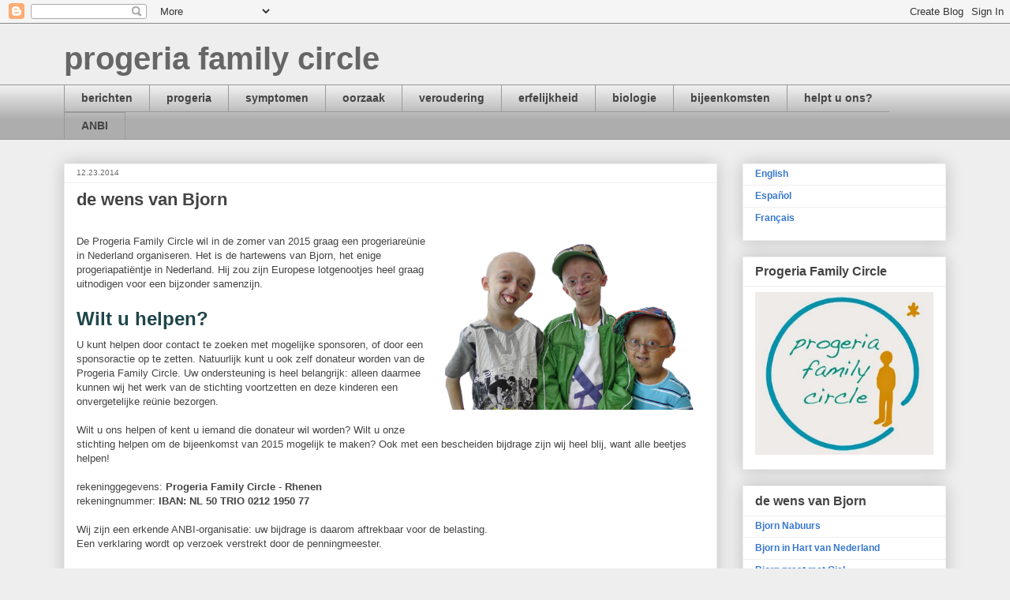

--- FILE ---
content_type: text/html; charset=UTF-8
request_url: https://progeria3.blogspot.com/2014/12/de-wens-van-bjorn.html
body_size: 11825
content:
<!DOCTYPE html>
<html class='v2' dir='ltr' lang='nl'>
<head>
<link href='https://www.blogger.com/static/v1/widgets/335934321-css_bundle_v2.css' rel='stylesheet' type='text/css'/>
<meta content='width=1100' name='viewport'/>
<meta content='text/html; charset=UTF-8' http-equiv='Content-Type'/>
<meta content='blogger' name='generator'/>
<link href='https://progeria3.blogspot.com/favicon.ico' rel='icon' type='image/x-icon'/>
<link href='http://progeria3.blogspot.com/2014/12/de-wens-van-bjorn.html' rel='canonical'/>
<link rel="alternate" type="application/atom+xml" title="progeria family circle - Atom" href="https://progeria3.blogspot.com/feeds/posts/default" />
<link rel="alternate" type="application/rss+xml" title="progeria family circle - RSS" href="https://progeria3.blogspot.com/feeds/posts/default?alt=rss" />
<link rel="service.post" type="application/atom+xml" title="progeria family circle - Atom" href="https://www.blogger.com/feeds/5767696774081810640/posts/default" />

<link rel="alternate" type="application/atom+xml" title="progeria family circle - Atom" href="https://progeria3.blogspot.com/feeds/1425674128821719166/comments/default" />
<!--Can't find substitution for tag [blog.ieCssRetrofitLinks]-->
<link href='https://blogger.googleusercontent.com/img/b/R29vZ2xl/AVvXsEhsEbfVfWLrsbSQ9-iOwJ8iwVIduErtuNPmSbhgUlbbxthXF4QatT42Aug5bl-tX_0FoTnMrO2e2GAveEcDEQ6xEHFcBFtK7-rGy9FiCntkzm821XXDGWxrkYKSLolTvxBx5a5CR2LqdF5-/s1600/PFC-BN-JS-YS.png' rel='image_src'/>
<meta content='http://progeria3.blogspot.com/2014/12/de-wens-van-bjorn.html' property='og:url'/>
<meta content='de wens van Bjorn' property='og:title'/>
<meta content='         De Progeria Family Circle wil in de zomer van 2015 graag een progeriareünie in Nederland organiseren. Het is de hartewens van Bjorn...' property='og:description'/>
<meta content='https://blogger.googleusercontent.com/img/b/R29vZ2xl/AVvXsEhsEbfVfWLrsbSQ9-iOwJ8iwVIduErtuNPmSbhgUlbbxthXF4QatT42Aug5bl-tX_0FoTnMrO2e2GAveEcDEQ6xEHFcBFtK7-rGy9FiCntkzm821XXDGWxrkYKSLolTvxBx5a5CR2LqdF5-/w1200-h630-p-k-no-nu/PFC-BN-JS-YS.png' property='og:image'/>
<title>progeria family circle: de wens van Bjorn</title>
<style id='page-skin-1' type='text/css'><!--
/*
-----------------------------------------------
Blogger Template Style
Name:     Awesome Inc.
Designer: Tina Chen
URL:      tinachen.org
----------------------------------------------- */
/* Content
----------------------------------------------- */
body {
font: normal normal 13px Arial, Tahoma, Helvetica, FreeSans, sans-serif;
color: #444444;
background: #eeeeee none repeat scroll top left;
}
html body .content-outer {
min-width: 0;
max-width: 100%;
width: 100%;
}
a:link {
text-decoration: none;
color: #3778cd;
}
a:visited {
text-decoration: none;
color: #4d469c;
}
a:hover {
text-decoration: underline;
color: #3778cd;
}
.body-fauxcolumn-outer .cap-top {
position: absolute;
z-index: 1;
height: 276px;
width: 100%;
background: transparent none repeat-x scroll top left;
_background-image: none;
}
/* Columns
----------------------------------------------- */
.content-inner {
padding: 0;
}
.header-inner .section {
margin: 0 16px;
}
.tabs-inner .section {
margin: 0 16px;
}
.main-inner {
padding-top: 30px;
}
.main-inner .column-center-inner,
.main-inner .column-left-inner,
.main-inner .column-right-inner {
padding: 0 5px;
}
*+html body .main-inner .column-center-inner {
margin-top: -30px;
}
#layout .main-inner .column-center-inner {
margin-top: 0;
}
/* Header
----------------------------------------------- */
.header-outer {
margin: 0 0 0 0;
background: transparent none repeat scroll 0 0;
}
.Header h1 {
font: normal bold 40px Arial, Tahoma, Helvetica, FreeSans, sans-serif;
color: #666666;
text-shadow: 0 0 -1px #000000;
}
.Header h1 a {
color: #666666;
}
.Header .description {
font: normal normal 14px Arial, Tahoma, Helvetica, FreeSans, sans-serif;
color: #444444;
}
.header-inner .Header .titlewrapper,
.header-inner .Header .descriptionwrapper {
padding-left: 0;
padding-right: 0;
margin-bottom: 0;
}
.header-inner .Header .titlewrapper {
padding-top: 22px;
}
/* Tabs
----------------------------------------------- */
.tabs-outer {
overflow: hidden;
position: relative;
background: #eeeeee url(//www.blogblog.com/1kt/awesomeinc/tabs_gradient_light.png) repeat scroll 0 0;
}
#layout .tabs-outer {
overflow: visible;
}
.tabs-cap-top, .tabs-cap-bottom {
position: absolute;
width: 100%;
border-top: 1px solid #999999;
}
.tabs-cap-bottom {
bottom: 0;
}
.tabs-inner .widget li a {
display: inline-block;
margin: 0;
padding: .6em 1.5em;
font: normal bold 14px Arial, Tahoma, Helvetica, FreeSans, sans-serif;
color: #444444;
border-top: 1px solid #999999;
border-bottom: 1px solid #999999;
border-left: 1px solid #999999;
height: 16px;
line-height: 16px;
}
.tabs-inner .widget li:last-child a {
border-right: 1px solid #999999;
}
.tabs-inner .widget li.selected a, .tabs-inner .widget li a:hover {
background: #666666 url(//www.blogblog.com/1kt/awesomeinc/tabs_gradient_light.png) repeat-x scroll 0 -100px;
color: #ffffff;
}
/* Headings
----------------------------------------------- */
h2 {
font: normal bold 16px Arial, Tahoma, Helvetica, FreeSans, sans-serif;
color: #444444;
}
/* Widgets
----------------------------------------------- */
.main-inner .section {
margin: 0 27px;
padding: 0;
}
.main-inner .column-left-outer,
.main-inner .column-right-outer {
margin-top: 0;
}
#layout .main-inner .column-left-outer,
#layout .main-inner .column-right-outer {
margin-top: 0;
}
.main-inner .column-left-inner,
.main-inner .column-right-inner {
background: transparent none repeat 0 0;
-moz-box-shadow: 0 0 0 rgba(0, 0, 0, .2);
-webkit-box-shadow: 0 0 0 rgba(0, 0, 0, .2);
-goog-ms-box-shadow: 0 0 0 rgba(0, 0, 0, .2);
box-shadow: 0 0 0 rgba(0, 0, 0, .2);
-moz-border-radius: 0;
-webkit-border-radius: 0;
-goog-ms-border-radius: 0;
border-radius: 0;
}
#layout .main-inner .column-left-inner,
#layout .main-inner .column-right-inner {
margin-top: 0;
}
.sidebar .widget {
font: normal bold 12px Arial, Tahoma, Helvetica, FreeSans, sans-serif;
color: #444444;
}
.sidebar .widget a:link {
color: #3778cd;
}
.sidebar .widget a:visited {
color: #4d469c;
}
.sidebar .widget a:hover {
color: #3778cd;
}
.sidebar .widget h2 {
text-shadow: 0 0 -1px #000000;
}
.main-inner .widget {
background-color: #ffffff;
border: 1px solid #eeeeee;
padding: 0 15px 15px;
margin: 20px -16px;
-moz-box-shadow: 0 0 20px rgba(0, 0, 0, .2);
-webkit-box-shadow: 0 0 20px rgba(0, 0, 0, .2);
-goog-ms-box-shadow: 0 0 20px rgba(0, 0, 0, .2);
box-shadow: 0 0 20px rgba(0, 0, 0, .2);
-moz-border-radius: 0;
-webkit-border-radius: 0;
-goog-ms-border-radius: 0;
border-radius: 0;
}
.main-inner .widget h2 {
margin: 0 -15px;
padding: .6em 15px .5em;
border-bottom: 1px solid transparent;
}
.footer-inner .widget h2 {
padding: 0 0 .4em;
border-bottom: 1px solid transparent;
}
.main-inner .widget h2 + div, .footer-inner .widget h2 + div {
border-top: 1px solid #eeeeee;
padding-top: 8px;
}
.main-inner .widget .widget-content {
margin: 0 -15px;
padding: 7px 15px 0;
}
.main-inner .widget ul, .main-inner .widget #ArchiveList ul.flat {
margin: -8px -15px 0;
padding: 0;
list-style: none;
}
.main-inner .widget #ArchiveList {
margin: -8px 0 0;
}
.main-inner .widget ul li, .main-inner .widget #ArchiveList ul.flat li {
padding: .5em 15px;
text-indent: 0;
color: #666666;
border-top: 1px solid #eeeeee;
border-bottom: 1px solid transparent;
}
.main-inner .widget #ArchiveList ul li {
padding-top: .25em;
padding-bottom: .25em;
}
.main-inner .widget ul li:first-child, .main-inner .widget #ArchiveList ul.flat li:first-child {
border-top: none;
}
.main-inner .widget ul li:last-child, .main-inner .widget #ArchiveList ul.flat li:last-child {
border-bottom: none;
}
.post-body {
position: relative;
}
.main-inner .widget .post-body ul {
padding: 0 2.5em;
margin: .5em 0;
list-style: disc;
}
.main-inner .widget .post-body ul li {
padding: 0.25em 0;
margin-bottom: .25em;
color: #444444;
border: none;
}
.footer-inner .widget ul {
padding: 0;
list-style: none;
}
.widget .zippy {
color: #666666;
}
/* Posts
----------------------------------------------- */
body .main-inner .Blog {
padding: 0;
margin-bottom: 1em;
background-color: transparent;
border: none;
-moz-box-shadow: 0 0 0 rgba(0, 0, 0, 0);
-webkit-box-shadow: 0 0 0 rgba(0, 0, 0, 0);
-goog-ms-box-shadow: 0 0 0 rgba(0, 0, 0, 0);
box-shadow: 0 0 0 rgba(0, 0, 0, 0);
}
.main-inner .section:last-child .Blog:last-child {
padding: 0;
margin-bottom: 1em;
}
.main-inner .widget h2.date-header {
margin: 0 -15px 1px;
padding: 0 0 0 0;
font: normal normal 10px Arial, Tahoma, Helvetica, FreeSans, sans-serif;
color: #666666;
background: transparent none no-repeat scroll top left;
border-top: 0 solid #eeeeee;
border-bottom: 1px solid transparent;
-moz-border-radius-topleft: 0;
-moz-border-radius-topright: 0;
-webkit-border-top-left-radius: 0;
-webkit-border-top-right-radius: 0;
border-top-left-radius: 0;
border-top-right-radius: 0;
position: static;
bottom: 100%;
right: 15px;
text-shadow: 0 0 -1px #000000;
}
.main-inner .widget h2.date-header span {
font: normal normal 10px Arial, Tahoma, Helvetica, FreeSans, sans-serif;
display: block;
padding: .5em 15px;
border-left: 0 solid #eeeeee;
border-right: 0 solid #eeeeee;
}
.date-outer {
position: relative;
margin: 30px 0 20px;
padding: 0 15px;
background-color: #ffffff;
border: 1px solid #eeeeee;
-moz-box-shadow: 0 0 20px rgba(0, 0, 0, .2);
-webkit-box-shadow: 0 0 20px rgba(0, 0, 0, .2);
-goog-ms-box-shadow: 0 0 20px rgba(0, 0, 0, .2);
box-shadow: 0 0 20px rgba(0, 0, 0, .2);
-moz-border-radius: 0;
-webkit-border-radius: 0;
-goog-ms-border-radius: 0;
border-radius: 0;
}
.date-outer:first-child {
margin-top: 0;
}
.date-outer:last-child {
margin-bottom: 20px;
-moz-border-radius-bottomleft: 0;
-moz-border-radius-bottomright: 0;
-webkit-border-bottom-left-radius: 0;
-webkit-border-bottom-right-radius: 0;
-goog-ms-border-bottom-left-radius: 0;
-goog-ms-border-bottom-right-radius: 0;
border-bottom-left-radius: 0;
border-bottom-right-radius: 0;
}
.date-posts {
margin: 0 -15px;
padding: 0 15px;
clear: both;
}
.post-outer, .inline-ad {
border-top: 1px solid #eeeeee;
margin: 0 -15px;
padding: 15px 15px;
}
.post-outer {
padding-bottom: 10px;
}
.post-outer:first-child {
padding-top: 0;
border-top: none;
}
.post-outer:last-child, .inline-ad:last-child {
border-bottom: none;
}
.post-body {
position: relative;
}
.post-body img {
padding: 8px;
background: transparent;
border: 1px solid transparent;
-moz-box-shadow: 0 0 0 rgba(0, 0, 0, .2);
-webkit-box-shadow: 0 0 0 rgba(0, 0, 0, .2);
box-shadow: 0 0 0 rgba(0, 0, 0, .2);
-moz-border-radius: 0;
-webkit-border-radius: 0;
border-radius: 0;
}
h3.post-title, h4 {
font: normal bold 22px Arial, Tahoma, Helvetica, FreeSans, sans-serif;
color: #444444;
}
h3.post-title a {
font: normal bold 22px Arial, Tahoma, Helvetica, FreeSans, sans-serif;
color: #444444;
}
h3.post-title a:hover {
color: #3778cd;
text-decoration: underline;
}
.post-header {
margin: 0 0 1em;
}
.post-body {
line-height: 1.4;
}
.post-outer h2 {
color: #444444;
}
.post-footer {
margin: 1.5em 0 0;
}
#blog-pager {
padding: 15px;
font-size: 120%;
background-color: #ffffff;
border: 1px solid #eeeeee;
-moz-box-shadow: 0 0 20px rgba(0, 0, 0, .2);
-webkit-box-shadow: 0 0 20px rgba(0, 0, 0, .2);
-goog-ms-box-shadow: 0 0 20px rgba(0, 0, 0, .2);
box-shadow: 0 0 20px rgba(0, 0, 0, .2);
-moz-border-radius: 0;
-webkit-border-radius: 0;
-goog-ms-border-radius: 0;
border-radius: 0;
-moz-border-radius-topleft: 0;
-moz-border-radius-topright: 0;
-webkit-border-top-left-radius: 0;
-webkit-border-top-right-radius: 0;
-goog-ms-border-top-left-radius: 0;
-goog-ms-border-top-right-radius: 0;
border-top-left-radius: 0;
border-top-right-radius-topright: 0;
margin-top: 1em;
}
.blog-feeds, .post-feeds {
margin: 1em 0;
text-align: center;
color: #444444;
}
.blog-feeds a, .post-feeds a {
color: #3778cd;
}
.blog-feeds a:visited, .post-feeds a:visited {
color: #4d469c;
}
.blog-feeds a:hover, .post-feeds a:hover {
color: #3778cd;
}
.post-outer .comments {
margin-top: 2em;
}
/* Comments
----------------------------------------------- */
.comments .comments-content .icon.blog-author {
background-repeat: no-repeat;
background-image: url([data-uri]);
}
.comments .comments-content .loadmore a {
border-top: 1px solid #999999;
border-bottom: 1px solid #999999;
}
.comments .continue {
border-top: 2px solid #999999;
}
/* Footer
----------------------------------------------- */
.footer-outer {
margin: -20px 0 -1px;
padding: 20px 0 0;
color: #999999;
overflow: hidden;
}
.footer-fauxborder-left {
border-top: 1px solid #eeeeee;
background: #ffffff none repeat scroll 0 0;
-moz-box-shadow: 0 0 20px rgba(0, 0, 0, .2);
-webkit-box-shadow: 0 0 20px rgba(0, 0, 0, .2);
-goog-ms-box-shadow: 0 0 20px rgba(0, 0, 0, .2);
box-shadow: 0 0 20px rgba(0, 0, 0, .2);
margin: 0 -20px;
}
/* Mobile
----------------------------------------------- */
body.mobile {
background-size: auto;
}
.mobile .body-fauxcolumn-outer {
background: transparent none repeat scroll top left;
}
*+html body.mobile .main-inner .column-center-inner {
margin-top: 0;
}
.mobile .main-inner .widget {
padding: 0 0 15px;
}
.mobile .main-inner .widget h2 + div,
.mobile .footer-inner .widget h2 + div {
border-top: none;
padding-top: 0;
}
.mobile .footer-inner .widget h2 {
padding: 0.5em 0;
border-bottom: none;
}
.mobile .main-inner .widget .widget-content {
margin: 0;
padding: 7px 0 0;
}
.mobile .main-inner .widget ul,
.mobile .main-inner .widget #ArchiveList ul.flat {
margin: 0 -15px 0;
}
.mobile .main-inner .widget h2.date-header {
right: 0;
}
.mobile .date-header span {
padding: 0.4em 0;
}
.mobile .date-outer:first-child {
margin-bottom: 0;
border: 1px solid #eeeeee;
-moz-border-radius-topleft: 0;
-moz-border-radius-topright: 0;
-webkit-border-top-left-radius: 0;
-webkit-border-top-right-radius: 0;
-goog-ms-border-top-left-radius: 0;
-goog-ms-border-top-right-radius: 0;
border-top-left-radius: 0;
border-top-right-radius: 0;
}
.mobile .date-outer {
border-color: #eeeeee;
border-width: 0 1px 1px;
}
.mobile .date-outer:last-child {
margin-bottom: 0;
}
.mobile .main-inner {
padding: 0;
}
.mobile .header-inner .section {
margin: 0;
}
.mobile .post-outer, .mobile .inline-ad {
padding: 5px 0;
}
.mobile .tabs-inner .section {
margin: 0 10px;
}
.mobile .main-inner .widget h2 {
margin: 0;
padding: 0;
}
.mobile .main-inner .widget h2.date-header span {
padding: 0;
}
.mobile .main-inner .widget .widget-content {
margin: 0;
padding: 7px 0 0;
}
.mobile #blog-pager {
border: 1px solid transparent;
background: #ffffff none repeat scroll 0 0;
}
.mobile .main-inner .column-left-inner,
.mobile .main-inner .column-right-inner {
background: transparent none repeat 0 0;
-moz-box-shadow: none;
-webkit-box-shadow: none;
-goog-ms-box-shadow: none;
box-shadow: none;
}
.mobile .date-posts {
margin: 0;
padding: 0;
}
.mobile .footer-fauxborder-left {
margin: 0;
border-top: inherit;
}
.mobile .main-inner .section:last-child .Blog:last-child {
margin-bottom: 0;
}
.mobile-index-contents {
color: #444444;
}
.mobile .mobile-link-button {
background: #3778cd url(//www.blogblog.com/1kt/awesomeinc/tabs_gradient_light.png) repeat scroll 0 0;
}
.mobile-link-button a:link, .mobile-link-button a:visited {
color: #ffffff;
}
.mobile .tabs-inner .PageList .widget-content {
background: transparent;
border-top: 1px solid;
border-color: #999999;
color: #444444;
}
.mobile .tabs-inner .PageList .widget-content .pagelist-arrow {
border-left: 1px solid #999999;
}

--></style>
<style id='template-skin-1' type='text/css'><!--
body {
min-width: 1150px;
}
.content-outer, .content-fauxcolumn-outer, .region-inner {
min-width: 1150px;
max-width: 1150px;
_width: 1150px;
}
.main-inner .columns {
padding-left: 0;
padding-right: 290px;
}
.main-inner .fauxcolumn-center-outer {
left: 0;
right: 290px;
/* IE6 does not respect left and right together */
_width: expression(this.parentNode.offsetWidth -
parseInt("0") -
parseInt("290px") + 'px');
}
.main-inner .fauxcolumn-left-outer {
width: 0;
}
.main-inner .fauxcolumn-right-outer {
width: 290px;
}
.main-inner .column-left-outer {
width: 0;
right: 100%;
margin-left: -0;
}
.main-inner .column-right-outer {
width: 290px;
margin-right: -290px;
}
#layout {
min-width: 0;
}
#layout .content-outer {
min-width: 0;
width: 800px;
}
#layout .region-inner {
min-width: 0;
width: auto;
}
body#layout div.add_widget {
padding: 8px;
}
body#layout div.add_widget a {
margin-left: 32px;
}
--></style>
<link href='https://www.blogger.com/dyn-css/authorization.css?targetBlogID=5767696774081810640&amp;zx=9a264ff1-4d6f-47d5-961f-d9408d54013b' media='none' onload='if(media!=&#39;all&#39;)media=&#39;all&#39;' rel='stylesheet'/><noscript><link href='https://www.blogger.com/dyn-css/authorization.css?targetBlogID=5767696774081810640&amp;zx=9a264ff1-4d6f-47d5-961f-d9408d54013b' rel='stylesheet'/></noscript>
<meta name='google-adsense-platform-account' content='ca-host-pub-1556223355139109'/>
<meta name='google-adsense-platform-domain' content='blogspot.com'/>

</head>
<body class='loading variant-light'>
<div class='navbar section' id='navbar' name='Navbar'><div class='widget Navbar' data-version='1' id='Navbar1'><script type="text/javascript">
    function setAttributeOnload(object, attribute, val) {
      if(window.addEventListener) {
        window.addEventListener('load',
          function(){ object[attribute] = val; }, false);
      } else {
        window.attachEvent('onload', function(){ object[attribute] = val; });
      }
    }
  </script>
<div id="navbar-iframe-container"></div>
<script type="text/javascript" src="https://apis.google.com/js/platform.js"></script>
<script type="text/javascript">
      gapi.load("gapi.iframes:gapi.iframes.style.bubble", function() {
        if (gapi.iframes && gapi.iframes.getContext) {
          gapi.iframes.getContext().openChild({
              url: 'https://www.blogger.com/navbar/5767696774081810640?po\x3d1425674128821719166\x26origin\x3dhttps://progeria3.blogspot.com',
              where: document.getElementById("navbar-iframe-container"),
              id: "navbar-iframe"
          });
        }
      });
    </script><script type="text/javascript">
(function() {
var script = document.createElement('script');
script.type = 'text/javascript';
script.src = '//pagead2.googlesyndication.com/pagead/js/google_top_exp.js';
var head = document.getElementsByTagName('head')[0];
if (head) {
head.appendChild(script);
}})();
</script>
</div></div>
<div class='body-fauxcolumns'>
<div class='fauxcolumn-outer body-fauxcolumn-outer'>
<div class='cap-top'>
<div class='cap-left'></div>
<div class='cap-right'></div>
</div>
<div class='fauxborder-left'>
<div class='fauxborder-right'></div>
<div class='fauxcolumn-inner'>
</div>
</div>
<div class='cap-bottom'>
<div class='cap-left'></div>
<div class='cap-right'></div>
</div>
</div>
</div>
<div class='content'>
<div class='content-fauxcolumns'>
<div class='fauxcolumn-outer content-fauxcolumn-outer'>
<div class='cap-top'>
<div class='cap-left'></div>
<div class='cap-right'></div>
</div>
<div class='fauxborder-left'>
<div class='fauxborder-right'></div>
<div class='fauxcolumn-inner'>
</div>
</div>
<div class='cap-bottom'>
<div class='cap-left'></div>
<div class='cap-right'></div>
</div>
</div>
</div>
<div class='content-outer'>
<div class='content-cap-top cap-top'>
<div class='cap-left'></div>
<div class='cap-right'></div>
</div>
<div class='fauxborder-left content-fauxborder-left'>
<div class='fauxborder-right content-fauxborder-right'></div>
<div class='content-inner'>
<header>
<div class='header-outer'>
<div class='header-cap-top cap-top'>
<div class='cap-left'></div>
<div class='cap-right'></div>
</div>
<div class='fauxborder-left header-fauxborder-left'>
<div class='fauxborder-right header-fauxborder-right'></div>
<div class='region-inner header-inner'>
<div class='header section' id='header' name='Koptekst'><div class='widget Header' data-version='1' id='Header1'>
<div id='header-inner'>
<div class='titlewrapper'>
<h1 class='title'>
<a href='https://progeria3.blogspot.com/'>
progeria family circle
</a>
</h1>
</div>
<div class='descriptionwrapper'>
<p class='description'><span>
</span></p>
</div>
</div>
</div></div>
</div>
</div>
<div class='header-cap-bottom cap-bottom'>
<div class='cap-left'></div>
<div class='cap-right'></div>
</div>
</div>
</header>
<div class='tabs-outer'>
<div class='tabs-cap-top cap-top'>
<div class='cap-left'></div>
<div class='cap-right'></div>
</div>
<div class='fauxborder-left tabs-fauxborder-left'>
<div class='fauxborder-right tabs-fauxborder-right'></div>
<div class='region-inner tabs-inner'>
<div class='tabs section' id='crosscol' name='Alle kolommen'><div class='widget LinkList' data-version='1' id='LinkList1'>
<div class='widget-content'>
<ul>
<li><a href='http://progeria3.blogspot.nl/'>berichten</a></li>
<li><a href='http://progeria3.blogspot.com/p/progeria-het-hutchinson-gilford-syndroom.html'>progeria</a></li>
<li><a href='http://progeria3.blogspot.com/p/symptomen-en-diagnose.html'>symptomen</a></li>
<li><a href='http://progeria3.blogspot.com/p/oorzaak-van-progeria.html'>oorzaak</a></li>
<li><a href='http://progeria3.blogspot.com/p/v-behaviorurldefaultvmlo.html'>veroudering</a></li>
<li><a href='http://progeria3.blogspot.com/p/erfelijkheid.html'>erfelijkheid</a></li>
<li><a href='http://progeria3.blogspot.com/p/begrippen.html'>biologie</a></li>
<li><a href='http://progeria3.blogspot.com/p/reunie.html'>bijeenkomsten</a></li>
<li><a href='http://progeria3.blogspot.nl/p/wilt-u-helpen.html'>helpt u ons?</a></li>
<li><a href='http://progeria3.blogspot.com/p/the-progeria-family-circle-is-registred.html'>ANBI</a></li>
</ul>
<div class='clear'></div>
</div>
</div></div>
<div class='tabs no-items section' id='crosscol-overflow' name='Cross-Column 2'></div>
</div>
</div>
<div class='tabs-cap-bottom cap-bottom'>
<div class='cap-left'></div>
<div class='cap-right'></div>
</div>
</div>
<div class='main-outer'>
<div class='main-cap-top cap-top'>
<div class='cap-left'></div>
<div class='cap-right'></div>
</div>
<div class='fauxborder-left main-fauxborder-left'>
<div class='fauxborder-right main-fauxborder-right'></div>
<div class='region-inner main-inner'>
<div class='columns fauxcolumns'>
<div class='fauxcolumn-outer fauxcolumn-center-outer'>
<div class='cap-top'>
<div class='cap-left'></div>
<div class='cap-right'></div>
</div>
<div class='fauxborder-left'>
<div class='fauxborder-right'></div>
<div class='fauxcolumn-inner'>
</div>
</div>
<div class='cap-bottom'>
<div class='cap-left'></div>
<div class='cap-right'></div>
</div>
</div>
<div class='fauxcolumn-outer fauxcolumn-left-outer'>
<div class='cap-top'>
<div class='cap-left'></div>
<div class='cap-right'></div>
</div>
<div class='fauxborder-left'>
<div class='fauxborder-right'></div>
<div class='fauxcolumn-inner'>
</div>
</div>
<div class='cap-bottom'>
<div class='cap-left'></div>
<div class='cap-right'></div>
</div>
</div>
<div class='fauxcolumn-outer fauxcolumn-right-outer'>
<div class='cap-top'>
<div class='cap-left'></div>
<div class='cap-right'></div>
</div>
<div class='fauxborder-left'>
<div class='fauxborder-right'></div>
<div class='fauxcolumn-inner'>
</div>
</div>
<div class='cap-bottom'>
<div class='cap-left'></div>
<div class='cap-right'></div>
</div>
</div>
<!-- corrects IE6 width calculation -->
<div class='columns-inner'>
<div class='column-center-outer'>
<div class='column-center-inner'>
<div class='main section' id='main' name='Algemeen'><div class='widget Blog' data-version='1' id='Blog1'>
<div class='blog-posts hfeed'>

          <div class="date-outer">
        
<h2 class='date-header'><span>12.23.2014</span></h2>

          <div class="date-posts">
        
<div class='post-outer'>
<div class='post hentry uncustomized-post-template' itemprop='blogPost' itemscope='itemscope' itemtype='http://schema.org/BlogPosting'>
<meta content='https://blogger.googleusercontent.com/img/b/R29vZ2xl/AVvXsEhsEbfVfWLrsbSQ9-iOwJ8iwVIduErtuNPmSbhgUlbbxthXF4QatT42Aug5bl-tX_0FoTnMrO2e2GAveEcDEQ6xEHFcBFtK7-rGy9FiCntkzm821XXDGWxrkYKSLolTvxBx5a5CR2LqdF5-/s1600/PFC-BN-JS-YS.png' itemprop='image_url'/>
<meta content='5767696774081810640' itemprop='blogId'/>
<meta content='1425674128821719166' itemprop='postId'/>
<a name='1425674128821719166'></a>
<h3 class='post-title entry-title' itemprop='name'>
de wens van Bjorn
</h3>
<div class='post-header'>
<div class='post-header-line-1'></div>
</div>
<div class='post-body entry-content' id='post-body-1425674128821719166' itemprop='description articleBody'>
<!--[if gte mso 9]><xml>
 <o:OfficeDocumentSettings>
  <o:AllowPNG/>
 </o:OfficeDocumentSettings>
</xml><![endif]--><!--[if gte mso 9]><xml>
 <w:WordDocument>
  <w:Zoom>0</w:Zoom>
  <w:TrackMoves>false</w:TrackMoves>
  <w:TrackFormatting/>
  <w:HyphenationZone>21</w:HyphenationZone>
  <w:PunctuationKerning/>
  <w:DrawingGridHorizontalSpacing>18 pt</w:DrawingGridHorizontalSpacing>
  <w:DrawingGridVerticalSpacing>18 pt</w:DrawingGridVerticalSpacing>
  <w:DisplayHorizontalDrawingGridEvery>0</w:DisplayHorizontalDrawingGridEvery>
  <w:DisplayVerticalDrawingGridEvery>0</w:DisplayVerticalDrawingGridEvery>
  <w:ValidateAgainstSchemas/>
  <w:SaveIfXMLInvalid>false</w:SaveIfXMLInvalid>
  <w:IgnoreMixedContent>false</w:IgnoreMixedContent>
  <w:AlwaysShowPlaceholderText>false</w:AlwaysShowPlaceholderText>
  <w:Compatibility>
   <w:BreakWrappedTables/>
   <w:DontGrowAutofit/>
   <w:DontAutofitConstrainedTables/>
   <w:DontVertAlignInTxbx/>
  </w:Compatibility>
 </w:WordDocument>
</xml><![endif]--><!--[if gte mso 9]><xml>
 <w:LatentStyles DefLockedState="false" LatentStyleCount="276">
 </w:LatentStyles>
</xml><![endif]-->

<!--[if gte mso 10]>
<style>
 /* Style Definitions */
table.MsoNormalTable
 {mso-style-name:Standaardtabel;
 mso-tstyle-rowband-size:0;
 mso-tstyle-colband-size:0;
 mso-style-noshow:yes;
 mso-style-parent:"";
 mso-padding-alt:0cm 5.4pt 0cm 5.4pt;
 mso-para-margin-top:0cm;
 mso-para-margin-right:0cm;
 mso-para-margin-bottom:10.0pt;
 mso-para-margin-left:0cm;
 mso-pagination:widow-orphan;
 font-size:12.0pt;
 font-family:"Times New Roman";
 mso-ascii-font-family:Cambria;
 mso-ascii-theme-font:minor-latin;
 mso-hansi-font-family:Cambria;
 mso-hansi-theme-font:minor-latin;
 mso-fareast-language:EN-US;}
</style>
<![endif]-->



<!--StartFragment-->

<br />
<a href="https://blogger.googleusercontent.com/img/b/R29vZ2xl/AVvXsEhsEbfVfWLrsbSQ9-iOwJ8iwVIduErtuNPmSbhgUlbbxthXF4QatT42Aug5bl-tX_0FoTnMrO2e2GAveEcDEQ6xEHFcBFtK7-rGy9FiCntkzm821XXDGWxrkYKSLolTvxBx5a5CR2LqdF5-/s1600/PFC-BN-JS-YS.png" imageanchor="1" style="clear: right; float: right; margin-bottom: 1em; margin-left: 1em;"><img border="0" height="213" src="https://blogger.googleusercontent.com/img/b/R29vZ2xl/AVvXsEhsEbfVfWLrsbSQ9-iOwJ8iwVIduErtuNPmSbhgUlbbxthXF4QatT42Aug5bl-tX_0FoTnMrO2e2GAveEcDEQ6xEHFcBFtK7-rGy9FiCntkzm821XXDGWxrkYKSLolTvxBx5a5CR2LqdF5-/s1600/PFC-BN-JS-YS.png" width="320" /></a>De Progeria Family Circle wil in de zomer van 2015 graag een progeriareünie in Nederland organiseren. Het is de hartewens van Bjorn, het enige progeriapatiëntje in Nederland. Hij zou zijn Europese lotgenootjes heel graag uitnodigen voor een bijzonder samenzijn.<br />
<br />
<div class="MsoNormal" style="margin-bottom: 6pt; text-align: center;">
<div style="text-align: left;">
<span class="Apple-style-span" style="color: #1e454a; font-family: Arial;"><b><span class="Apple-style-span" style="font-size: x-large;">Wilt u helpen?</span></b></span></div>
</div>
U kunt helpen door contact te zoeken met mogelijke sponsoren, of door een sponsoractie op te zetten. Natuurlijk kunt u ook zelf donateur worden van de Progeria Family Circle. Uw ondersteuning is heel belangrijk: alleen daarmee kunnen wij het werk van de stichting voortzetten en deze kinderen een onvergetelijke reünie bezorgen.<br />
<br />
Wilt u ons helpen of kent u iemand die donateur wil worden? Wilt u onze stichting helpen om de bijeenkomst van 2015 mogelijk te maken? Ook met een bescheiden bijdrage zijn wij heel blij, want alle beetjes helpen!<br />
<div class="MsoNormal" style="margin-bottom: .0001pt; margin-bottom: 0cm;">
<br />
rekeninggegevens:  <b>Progeria Family Circle</b>  - <b>Rhenen</b><br />
rekeningnummer:<b>    IBAN: NL 50 TRIO 0212 1950 77   </b><span class="Apple-style-span" style="color: #103836; font-family: Arial;"><b>&nbsp; &nbsp;</b></span></div>
<br />
Wij zijn een erkende ANBI-organisatie: uw bijdrage is daarom aftrekbaar voor de belasting. <br />
Een verklaring wordt op verzoek verstrekt door de penningmeester. <br />
<br />
Alle donaties komen direct ten goede aan de kinderen en hun families. Wij zijn een vrijwilligersorganisatie, niemand ontvangt een salaris.&nbsp;Mocht u vragen hebben, neem dan gerust contact met ons op. Persoonlijk contact stellen wij op prijs:<br />
<br />
algemeen contactadres: <b>progeriafamilycircle@hetnet.nl </b><br />
penningmeester:<b> Joop van de Wiel: asbu@asbu.nl</b><br />
<div class="MsoNormal" style="margin-bottom: 4.0pt; mso-layout-grid-align: none; mso-pagination: none; text-autospace: none;">
<span style="color: #1e454a; font-family: Arial; font-size: 11.0pt; mso-bidi-font-size: 12.0pt;"><br /></span>
U kunt ons ook volgen op <a href="https://facebook.com/familycircleprogeria"><b>Facebook</b></a>,<b>&nbsp;<a href="https://facebook.com/dewensvanBjorn" target="_blank">de Wens van Bjorn</a>&nbsp;</b>en<b> <a href="https://twitter.com/dewensvanbjorn" target="_blank">Twitter</a></b><br />
<br />
Alleen met uw bijdrage is het mogelijk om families met de zorg voor progeriapatiëntjes in de zomer in Nederland bijeen te brengen voor een reünie. Wilt u meehelpen om deze ouders en kinderen een plaats te bieden waar zij elkaar kunnen ontmoeten om ervaringen uit te wisselen en nieuwe energie en inspiratie op te doen? Zij kijken er reikhalzend naar uit!</div>
<div>
<br />
<b>Lees&nbsp;</b><span class="Apple-style-span" style="color: #1e454a; font-family: Arial;">
<b style="mso-bidi-font-weight: normal;"><span style="color: #103836; font-family: Arial;"><a href="http://bjorn.progeria.nu/" target="_blank">HIER</a>&nbsp;</span></b></span><b>meer over Bjorn en de acties voor de reünie van 2015 </b><span class="Apple-style-span" style="color: #1e454a; font-family: Arial;"></span><br />
<div class="separator" style="clear: both; font-size: 15px; text-align: center;">
<span class="Apple-style-span" style="color: #1e454a; font-family: Arial;"><a href="https://blogger.googleusercontent.com/img/b/R29vZ2xl/AVvXsEggcjx4GRKrM6ayWsAKULQHYs-ke0Ha8we2PNZ18ohyphenhyphen16esB_jXDPlrG_rdu5L8LCvx2MW7ubN4BVc3-1IK12vERekcTidszXc1lUkau0QrYE65oM1AcuLp1eBAIhIJ6csuY4BytVyah6zz/s1600/blog-Bjorn-Logo-Wens.png" imageanchor="1" style="margin-left: 1em; margin-right: 1em;"><img border="0" height="205" src="https://blogger.googleusercontent.com/img/b/R29vZ2xl/AVvXsEggcjx4GRKrM6ayWsAKULQHYs-ke0Ha8we2PNZ18ohyphenhyphen16esB_jXDPlrG_rdu5L8LCvx2MW7ubN4BVc3-1IK12vERekcTidszXc1lUkau0QrYE65oM1AcuLp1eBAIhIJ6csuY4BytVyah6zz/s1600/blog-Bjorn-Logo-Wens.png" width="320" /></a></span></div>
<br />
<!--EndFragment--></div>
<div style='clear: both;'></div>
</div>
<div class='post-footer'>
<div class='post-footer-line post-footer-line-1'>
<span class='post-author vcard'>
Gepost door
<span class='fn' itemprop='author' itemscope='itemscope' itemtype='http://schema.org/Person'>
<span itemprop='name'>Marjet Stamsnijder</span>
</span>
</span>
<span class='post-timestamp'>
op
<meta content='http://progeria3.blogspot.com/2014/12/de-wens-van-bjorn.html' itemprop='url'/>
<a class='timestamp-link' href='https://progeria3.blogspot.com/2014/12/de-wens-van-bjorn.html' rel='bookmark' title='permanent link'><abbr class='published' itemprop='datePublished' title='2014-12-23T11:15:00+01:00'>11:15</abbr></a>
</span>
<span class='post-comment-link'>
</span>
<span class='post-icons'>
<span class='item-control blog-admin pid-1127257109'>
<a href='https://www.blogger.com/post-edit.g?blogID=5767696774081810640&postID=1425674128821719166&from=pencil' title='Post bewerken'>
<img alt='' class='icon-action' height='18' src='https://resources.blogblog.com/img/icon18_edit_allbkg.gif' width='18'/>
</a>
</span>
</span>
<div class='post-share-buttons goog-inline-block'>
<a class='goog-inline-block share-button sb-email' href='https://www.blogger.com/share-post.g?blogID=5767696774081810640&postID=1425674128821719166&target=email' target='_blank' title='Dit e-mailen
'><span class='share-button-link-text'>Dit e-mailen
</span></a><a class='goog-inline-block share-button sb-blog' href='https://www.blogger.com/share-post.g?blogID=5767696774081810640&postID=1425674128821719166&target=blog' onclick='window.open(this.href, "_blank", "height=270,width=475"); return false;' target='_blank' title='Dit bloggen!'><span class='share-button-link-text'>Dit bloggen!</span></a><a class='goog-inline-block share-button sb-twitter' href='https://www.blogger.com/share-post.g?blogID=5767696774081810640&postID=1425674128821719166&target=twitter' target='_blank' title='Delen via X'><span class='share-button-link-text'>Delen via X</span></a><a class='goog-inline-block share-button sb-facebook' href='https://www.blogger.com/share-post.g?blogID=5767696774081810640&postID=1425674128821719166&target=facebook' onclick='window.open(this.href, "_blank", "height=430,width=640"); return false;' target='_blank' title='Delen op Facebook'><span class='share-button-link-text'>Delen op Facebook</span></a><a class='goog-inline-block share-button sb-pinterest' href='https://www.blogger.com/share-post.g?blogID=5767696774081810640&postID=1425674128821719166&target=pinterest' target='_blank' title='Delen op Pinterest'><span class='share-button-link-text'>Delen op Pinterest</span></a>
</div>
</div>
<div class='post-footer-line post-footer-line-2'>
<span class='post-labels'>
Labels:
<a href='https://progeria3.blogspot.com/search/label/de%20Wens%20van%20Bjorn' rel='tag'>de Wens van Bjorn</a>,
<a href='https://progeria3.blogspot.com/search/label/Progeria' rel='tag'>Progeria</a>,
<a href='https://progeria3.blogspot.com/search/label/Progeria%20Family%20Circle' rel='tag'>Progeria Family Circle</a>,
<a href='https://progeria3.blogspot.com/search/label/reunie%202015' rel='tag'>reunie 2015</a>,
<a href='https://progeria3.blogspot.com/search/label/support' rel='tag'>support</a>
</span>
</div>
<div class='post-footer-line post-footer-line-3'>
<span class='post-location'>
</span>
</div>
</div>
</div>
<div class='comments' id='comments'>
<a name='comments'></a>
</div>
</div>

        </div></div>
      
</div>
<div class='blog-pager' id='blog-pager'>
<span id='blog-pager-newer-link'>
<a class='blog-pager-newer-link' href='https://progeria3.blogspot.com/2015/01/progeria-samen-staan-we-sterker.html' id='Blog1_blog-pager-newer-link' title='Nieuwere post'>Nieuwere post</a>
</span>
<span id='blog-pager-older-link'>
<a class='blog-pager-older-link' href='https://progeria3.blogspot.com/2014/12/onze-reunie-in-2015-de-wens-van-bjorn.html' id='Blog1_blog-pager-older-link' title='Oudere post'>Oudere post</a>
</span>
<a class='home-link' href='https://progeria3.blogspot.com/'>Homepage</a>
</div>
<div class='clear'></div>
<div class='post-feeds'>
</div>
</div></div>
</div>
</div>
<div class='column-left-outer'>
<div class='column-left-inner'>
<aside>
</aside>
</div>
</div>
<div class='column-right-outer'>
<div class='column-right-inner'>
<aside>
<div class='sidebar section' id='sidebar-right-1'><div class='widget LinkList' data-version='1' id='LinkList2'>
<div class='widget-content'>
<ul>
<li><a href='http://progeriafamilycircle.blogspot.nl/'>English</a></li>
<li><a href='http://sindrome-progeria.blogspot.nl/'>Español</a></li>
<li><a href='http://progeria-France.blogspot.nl'>Français</a></li>
</ul>
<div class='clear'></div>
</div>
</div><div class='widget Image' data-version='1' id='Image1'>
<h2>Progeria Family Circle</h2>
<div class='widget-content'>
<a href='https://progeriafamilycircle.org'>
<img alt='Progeria Family Circle' height='206' id='Image1_img' src='https://blogger.googleusercontent.com/img/b/R29vZ2xl/AVvXsEjfjtEpNwVJSoG56nnF6x8kaL9wBgkHQkkHgMWChvvVQMu-8418p9BowU-QabuYV6tESv_T6xya90tEqgs64Efg3fo9Ckl4Y0EkqLsAQEf30KUldAx8oNIU-sHylyMM7exwi9jaGmHk57BQ/s1600/PFC-logo-II-web.jpg' width='226'/>
</a>
<br/>
</div>
<div class='clear'></div>
</div><div class='widget LinkList' data-version='1' id='LinkList3'>
<h2>de wens van Bjorn</h2>
<div class='widget-content'>
<ul>
<li><a href='http://bjorn.progeria.nu'>Bjorn Nabuurs</a></li>
<li><a href='http://t.co/yxHSjGNAry'>Bjorn in Hart van Nederland</a></li>
<li><a href='http://giel.vara.nl/media/332837'>Bjorn praat met Giel</a></li>
<li><a href='http://www.margriet.nl/margriet-weekblad'>Bjorn in de Margriet no.4</a></li>
<li><a href='http://t.co/FoNaAbmCTo'>Bjorn op Radio Eén Vandaag </a></li>
<li><a href="//youtu.be/-KwoO03xuZo">Bjorn in RTL late night</a></li>
<li><a href='http://www.ouroubouros.nl/yogales-voor-progeria-family-circle/'>Yoga voor de Progeria Family Circle </a></li>
</ul>
<div class='clear'></div>
</div>
</div><div class='widget Image' data-version='1' id='Image3'>
<h2>nieuws op facebook</h2>
<div class='widget-content'>
<a href='https://facebook.com/familycircleprogeria'>
<img alt='nieuws op facebook' height='50' id='Image3_img' src='https://blogger.googleusercontent.com/img/b/R29vZ2xl/AVvXsEhE398JjEfUxpc1FVCm4QK9Uw5uXG3iIdd5vbJzFVfOoNGV8L4OTHMzEjbg49aBOCJHCS1gbM2GamacS0soDkeo2s_iAN1gN6-8a5c1NfNBTM1HEa8lugVbtjGFkx-O8svAzc2pujbTPS_h/s226/facebooklogo.jpg' width='50'/>
</a>
<br/>
</div>
<div class='clear'></div>
</div><div class='widget Image' data-version='1' id='Image2'>
<h2>steun ons</h2>
<div class='widget-content'>
<a href='http://www.goededoelshop.nl'>
<img alt='steun ons' height='125' id='Image2_img' src='https://blogger.googleusercontent.com/img/b/R29vZ2xl/AVvXsEicV8U6NKOOLhyphenhyphenkPx5tGF3O7yrp6c0VlCwuUl5wgjNtOi1mQv6gQGTx5oOht2-XYABInf4cJjzgq3Y3hImQ2qMrHaN3QK9zTpu0vzJBtLNAT-_A7WqYv1nJDeP6ohbInZ-IWroj3dB9mpu1/s1600/call2action_final.jpg' width='280'/>
</a>
<br/>
<span class='caption'>Je kunt gratis doneren door te shoppen bij ruim 300 bekende webshops. Er gaat per aankoop een donatie naar jouw goede doel!</span>
</div>
<div class='clear'></div>
</div><div class='widget BlogArchive' data-version='1' id='BlogArchive1'>
<h2>berichten</h2>
<div class='widget-content'>
<div id='ArchiveList'>
<div id='BlogArchive1_ArchiveList'>
<ul class='flat'>
<li class='archivedate'>
<a href='https://progeria3.blogspot.com/2015/01/'>januari</a> (1)
      </li>
<li class='archivedate'>
<a href='https://progeria3.blogspot.com/2014/12/'>december</a> (3)
      </li>
<li class='archivedate'>
<a href='https://progeria3.blogspot.com/2014/11/'>november</a> (2)
      </li>
</ul>
</div>
</div>
<div class='clear'></div>
</div>
</div></div>
<table border='0' cellpadding='0' cellspacing='0' class='section-columns columns-2'>
<tbody>
<tr>
<td class='first columns-cell'>
<div class='sidebar no-items section' id='sidebar-right-2-1'></div>
</td>
<td class='columns-cell'>
<div class='sidebar no-items section' id='sidebar-right-2-2'></div>
</td>
</tr>
</tbody>
</table>
<div class='sidebar no-items section' id='sidebar-right-3'></div>
</aside>
</div>
</div>
</div>
<div style='clear: both'></div>
<!-- columns -->
</div>
<!-- main -->
</div>
</div>
<div class='main-cap-bottom cap-bottom'>
<div class='cap-left'></div>
<div class='cap-right'></div>
</div>
</div>
<footer>
<div class='footer-outer'>
<div class='footer-cap-top cap-top'>
<div class='cap-left'></div>
<div class='cap-right'></div>
</div>
<div class='fauxborder-left footer-fauxborder-left'>
<div class='fauxborder-right footer-fauxborder-right'></div>
<div class='region-inner footer-inner'>
<div class='foot no-items section' id='footer-1'></div>
<table border='0' cellpadding='0' cellspacing='0' class='section-columns columns-2'>
<tbody>
<tr>
<td class='first columns-cell'>
<div class='foot no-items section' id='footer-2-1'></div>
</td>
<td class='columns-cell'>
<div class='foot no-items section' id='footer-2-2'></div>
</td>
</tr>
</tbody>
</table>
<!-- outside of the include in order to lock Attribution widget -->
<div class='foot section' id='footer-3' name='Voettekst'><div class='widget Attribution' data-version='1' id='Attribution1'>
<div class='widget-content' style='text-align: center;'>
Thema Supercool. Mogelijk gemaakt door <a href='https://www.blogger.com' target='_blank'>Blogger</a>.
</div>
<div class='clear'></div>
</div></div>
</div>
</div>
<div class='footer-cap-bottom cap-bottom'>
<div class='cap-left'></div>
<div class='cap-right'></div>
</div>
</div>
</footer>
<!-- content -->
</div>
</div>
<div class='content-cap-bottom cap-bottom'>
<div class='cap-left'></div>
<div class='cap-right'></div>
</div>
</div>
</div>
<script type='text/javascript'>
    window.setTimeout(function() {
        document.body.className = document.body.className.replace('loading', '');
      }, 10);
  </script>

<script type="text/javascript" src="https://www.blogger.com/static/v1/widgets/2028843038-widgets.js"></script>
<script type='text/javascript'>
window['__wavt'] = 'AOuZoY4-0vV8OwaVP5by-8DQhriXM-7Bsg:1769099572374';_WidgetManager._Init('//www.blogger.com/rearrange?blogID\x3d5767696774081810640','//progeria3.blogspot.com/2014/12/de-wens-van-bjorn.html','5767696774081810640');
_WidgetManager._SetDataContext([{'name': 'blog', 'data': {'blogId': '5767696774081810640', 'title': 'progeria family circle', 'url': 'https://progeria3.blogspot.com/2014/12/de-wens-van-bjorn.html', 'canonicalUrl': 'http://progeria3.blogspot.com/2014/12/de-wens-van-bjorn.html', 'homepageUrl': 'https://progeria3.blogspot.com/', 'searchUrl': 'https://progeria3.blogspot.com/search', 'canonicalHomepageUrl': 'http://progeria3.blogspot.com/', 'blogspotFaviconUrl': 'https://progeria3.blogspot.com/favicon.ico', 'bloggerUrl': 'https://www.blogger.com', 'hasCustomDomain': false, 'httpsEnabled': true, 'enabledCommentProfileImages': true, 'gPlusViewType': 'FILTERED_POSTMOD', 'adultContent': false, 'analyticsAccountNumber': '', 'encoding': 'UTF-8', 'locale': 'nl', 'localeUnderscoreDelimited': 'nl', 'languageDirection': 'ltr', 'isPrivate': false, 'isMobile': false, 'isMobileRequest': false, 'mobileClass': '', 'isPrivateBlog': false, 'isDynamicViewsAvailable': true, 'feedLinks': '\x3clink rel\x3d\x22alternate\x22 type\x3d\x22application/atom+xml\x22 title\x3d\x22progeria family circle - Atom\x22 href\x3d\x22https://progeria3.blogspot.com/feeds/posts/default\x22 /\x3e\n\x3clink rel\x3d\x22alternate\x22 type\x3d\x22application/rss+xml\x22 title\x3d\x22progeria family circle - RSS\x22 href\x3d\x22https://progeria3.blogspot.com/feeds/posts/default?alt\x3drss\x22 /\x3e\n\x3clink rel\x3d\x22service.post\x22 type\x3d\x22application/atom+xml\x22 title\x3d\x22progeria family circle - Atom\x22 href\x3d\x22https://www.blogger.com/feeds/5767696774081810640/posts/default\x22 /\x3e\n\n\x3clink rel\x3d\x22alternate\x22 type\x3d\x22application/atom+xml\x22 title\x3d\x22progeria family circle - Atom\x22 href\x3d\x22https://progeria3.blogspot.com/feeds/1425674128821719166/comments/default\x22 /\x3e\n', 'meTag': '', 'adsenseHostId': 'ca-host-pub-1556223355139109', 'adsenseHasAds': false, 'adsenseAutoAds': false, 'boqCommentIframeForm': true, 'loginRedirectParam': '', 'isGoogleEverywhereLinkTooltipEnabled': true, 'view': '', 'dynamicViewsCommentsSrc': '//www.blogblog.com/dynamicviews/4224c15c4e7c9321/js/comments.js', 'dynamicViewsScriptSrc': '//www.blogblog.com/dynamicviews/6e0d22adcfa5abea', 'plusOneApiSrc': 'https://apis.google.com/js/platform.js', 'disableGComments': true, 'interstitialAccepted': false, 'sharing': {'platforms': [{'name': 'Link ophalen', 'key': 'link', 'shareMessage': 'Link ophalen', 'target': ''}, {'name': 'Facebook', 'key': 'facebook', 'shareMessage': 'Delen op Facebook', 'target': 'facebook'}, {'name': 'Dit bloggen!', 'key': 'blogThis', 'shareMessage': 'Dit bloggen!', 'target': 'blog'}, {'name': 'X', 'key': 'twitter', 'shareMessage': 'Delen op X', 'target': 'twitter'}, {'name': 'Pinterest', 'key': 'pinterest', 'shareMessage': 'Delen op Pinterest', 'target': 'pinterest'}, {'name': 'E-mail', 'key': 'email', 'shareMessage': 'E-mail', 'target': 'email'}], 'disableGooglePlus': true, 'googlePlusShareButtonWidth': 0, 'googlePlusBootstrap': '\x3cscript type\x3d\x22text/javascript\x22\x3ewindow.___gcfg \x3d {\x27lang\x27: \x27nl\x27};\x3c/script\x3e'}, 'hasCustomJumpLinkMessage': false, 'jumpLinkMessage': 'Meer lezen', 'pageType': 'item', 'postId': '1425674128821719166', 'postImageThumbnailUrl': 'https://blogger.googleusercontent.com/img/b/R29vZ2xl/AVvXsEhsEbfVfWLrsbSQ9-iOwJ8iwVIduErtuNPmSbhgUlbbxthXF4QatT42Aug5bl-tX_0FoTnMrO2e2GAveEcDEQ6xEHFcBFtK7-rGy9FiCntkzm821XXDGWxrkYKSLolTvxBx5a5CR2LqdF5-/s72-c/PFC-BN-JS-YS.png', 'postImageUrl': 'https://blogger.googleusercontent.com/img/b/R29vZ2xl/AVvXsEhsEbfVfWLrsbSQ9-iOwJ8iwVIduErtuNPmSbhgUlbbxthXF4QatT42Aug5bl-tX_0FoTnMrO2e2GAveEcDEQ6xEHFcBFtK7-rGy9FiCntkzm821XXDGWxrkYKSLolTvxBx5a5CR2LqdF5-/s1600/PFC-BN-JS-YS.png', 'pageName': 'de wens van Bjorn', 'pageTitle': 'progeria family circle: de wens van Bjorn'}}, {'name': 'features', 'data': {}}, {'name': 'messages', 'data': {'edit': 'Bewerken', 'linkCopiedToClipboard': 'Link naar klembord gekopieerd', 'ok': 'OK', 'postLink': 'Postlink'}}, {'name': 'template', 'data': {'name': 'Awesome Inc.', 'localizedName': 'Supercool', 'isResponsive': false, 'isAlternateRendering': false, 'isCustom': false, 'variant': 'light', 'variantId': 'light'}}, {'name': 'view', 'data': {'classic': {'name': 'classic', 'url': '?view\x3dclassic'}, 'flipcard': {'name': 'flipcard', 'url': '?view\x3dflipcard'}, 'magazine': {'name': 'magazine', 'url': '?view\x3dmagazine'}, 'mosaic': {'name': 'mosaic', 'url': '?view\x3dmosaic'}, 'sidebar': {'name': 'sidebar', 'url': '?view\x3dsidebar'}, 'snapshot': {'name': 'snapshot', 'url': '?view\x3dsnapshot'}, 'timeslide': {'name': 'timeslide', 'url': '?view\x3dtimeslide'}, 'isMobile': false, 'title': 'de wens van Bjorn', 'description': '         De Progeria Family Circle wil in de zomer van 2015 graag een progeriare\xfcnie in Nederland organiseren. Het is de hartewens van Bjorn...', 'featuredImage': 'https://blogger.googleusercontent.com/img/b/R29vZ2xl/AVvXsEhsEbfVfWLrsbSQ9-iOwJ8iwVIduErtuNPmSbhgUlbbxthXF4QatT42Aug5bl-tX_0FoTnMrO2e2GAveEcDEQ6xEHFcBFtK7-rGy9FiCntkzm821XXDGWxrkYKSLolTvxBx5a5CR2LqdF5-/s1600/PFC-BN-JS-YS.png', 'url': 'https://progeria3.blogspot.com/2014/12/de-wens-van-bjorn.html', 'type': 'item', 'isSingleItem': true, 'isMultipleItems': false, 'isError': false, 'isPage': false, 'isPost': true, 'isHomepage': false, 'isArchive': false, 'isLabelSearch': false, 'postId': 1425674128821719166}}]);
_WidgetManager._RegisterWidget('_NavbarView', new _WidgetInfo('Navbar1', 'navbar', document.getElementById('Navbar1'), {}, 'displayModeFull'));
_WidgetManager._RegisterWidget('_HeaderView', new _WidgetInfo('Header1', 'header', document.getElementById('Header1'), {}, 'displayModeFull'));
_WidgetManager._RegisterWidget('_LinkListView', new _WidgetInfo('LinkList1', 'crosscol', document.getElementById('LinkList1'), {}, 'displayModeFull'));
_WidgetManager._RegisterWidget('_BlogView', new _WidgetInfo('Blog1', 'main', document.getElementById('Blog1'), {'cmtInteractionsEnabled': false, 'lightboxEnabled': true, 'lightboxModuleUrl': 'https://www.blogger.com/static/v1/jsbin/287089017-lbx__nl.js', 'lightboxCssUrl': 'https://www.blogger.com/static/v1/v-css/828616780-lightbox_bundle.css'}, 'displayModeFull'));
_WidgetManager._RegisterWidget('_LinkListView', new _WidgetInfo('LinkList2', 'sidebar-right-1', document.getElementById('LinkList2'), {}, 'displayModeFull'));
_WidgetManager._RegisterWidget('_ImageView', new _WidgetInfo('Image1', 'sidebar-right-1', document.getElementById('Image1'), {'resize': true}, 'displayModeFull'));
_WidgetManager._RegisterWidget('_LinkListView', new _WidgetInfo('LinkList3', 'sidebar-right-1', document.getElementById('LinkList3'), {}, 'displayModeFull'));
_WidgetManager._RegisterWidget('_ImageView', new _WidgetInfo('Image3', 'sidebar-right-1', document.getElementById('Image3'), {'resize': true}, 'displayModeFull'));
_WidgetManager._RegisterWidget('_ImageView', new _WidgetInfo('Image2', 'sidebar-right-1', document.getElementById('Image2'), {'resize': true}, 'displayModeFull'));
_WidgetManager._RegisterWidget('_BlogArchiveView', new _WidgetInfo('BlogArchive1', 'sidebar-right-1', document.getElementById('BlogArchive1'), {'languageDirection': 'ltr', 'loadingMessage': 'Laden\x26hellip;'}, 'displayModeFull'));
_WidgetManager._RegisterWidget('_AttributionView', new _WidgetInfo('Attribution1', 'footer-3', document.getElementById('Attribution1'), {}, 'displayModeFull'));
</script>
</body>
</html>